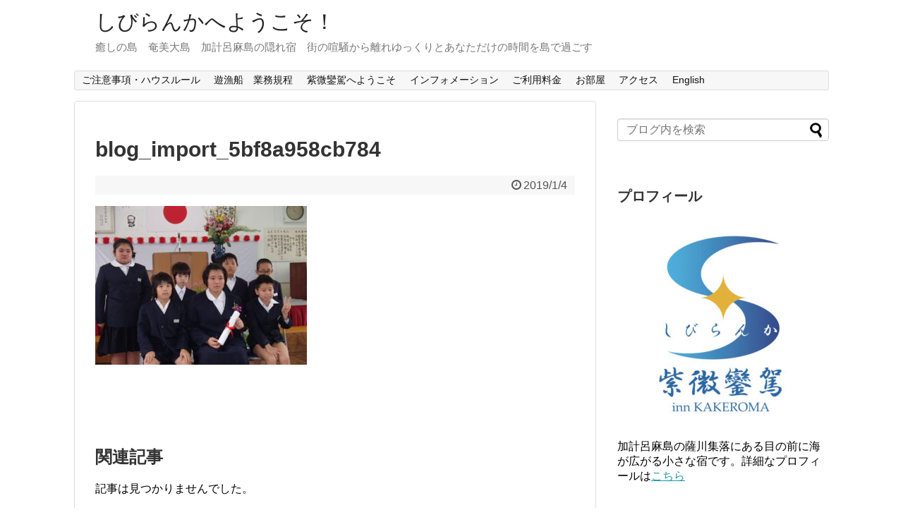

--- FILE ---
content_type: text/html; charset=UTF-8
request_url: https://shibiranka.com/blog_import_5bf8a958cb784
body_size: 11047
content:
<!DOCTYPE html>
<html dir="ltr" lang="ja" prefix="og: https://ogp.me/ns#">
<head>
<meta charset="UTF-8">
  <meta name="viewport" content="width=device-width,initial-scale=1.0">
<link rel="alternate" type="application/rss+xml" title="しびらんかへようこそ！ RSS Feed" href="https://shibiranka.com/feed" />
<link rel="pingback" href="https://shibiranka.com/xmlrpc.php" />
<meta name="robots" content="noindex,follow">
<meta name="description" content="" />
<!-- OGP -->
<meta property="og:type" content="article">
<meta property="og:description" content="">
<meta property="og:title" content="blog_import_5bf8a958cb784">
<meta property="og:url" content="https://shibiranka.com/blog_import_5bf8a958cb784">
<meta property="og:image" content="https://shibiranka.com/wp-content/themes/simplicity2-child/images/og-image.jpg">
<meta property="og:site_name" content="しびらんかへようこそ！">
<meta property="og:locale" content="ja_JP">
<!-- /OGP -->
<!-- Twitter Card -->
<meta name="twitter:card" content="summary">
<meta name="twitter:description" content="">
<meta name="twitter:title" content="blog_import_5bf8a958cb784">
<meta name="twitter:url" content="https://shibiranka.com/blog_import_5bf8a958cb784">
<meta name="twitter:image" content="https://shibiranka.com/wp-content/themes/simplicity2-child/images/og-image.jpg">
<meta name="twitter:domain" content="shibiranka.com">
<!-- /Twitter Card -->

<title>blog_import_5bf8a958cb784 | しびらんかへようこそ！</title>

		<!-- All in One SEO 4.9.1.1 - aioseo.com -->
	<meta name="robots" content="max-image-preview:large" />
	<meta name="author" content="shibiranka_admin01"/>
	<link rel="canonical" href="https://shibiranka.com/blog_import_5bf8a958cb784" />
	<meta name="generator" content="All in One SEO (AIOSEO) 4.9.1.1" />
		<meta property="og:locale" content="ja_JP" />
		<meta property="og:site_name" content="しびらんかへようこそ！" />
		<meta property="og:type" content="article" />
		<meta property="og:title" content="blog_import_5bf8a958cb784 | しびらんかへようこそ！" />
		<meta property="og:url" content="https://shibiranka.com/blog_import_5bf8a958cb784" />
		<meta property="article:published_time" content="2019-01-04T09:58:41+00:00" />
		<meta property="article:modified_time" content="2019-01-04T09:58:41+00:00" />
		<meta name="twitter:card" content="summary" />
		<meta name="twitter:site" content="@Yanagis78384135" />
		<meta name="twitter:title" content="blog_import_5bf8a958cb784 | しびらんかへようこそ！" />
		<meta name="twitter:creator" content="@Yanagis78384135" />
		<script type="application/ld+json" class="aioseo-schema">
			{"@context":"https:\/\/schema.org","@graph":[{"@type":"BreadcrumbList","@id":"https:\/\/shibiranka.com\/blog_import_5bf8a958cb784#breadcrumblist","itemListElement":[{"@type":"ListItem","@id":"https:\/\/shibiranka.com#listItem","position":1,"name":"\u30db\u30fc\u30e0","item":"https:\/\/shibiranka.com","nextItem":{"@type":"ListItem","@id":"https:\/\/shibiranka.com\/blog_import_5bf8a958cb784#listItem","name":"blog_import_5bf8a958cb784"}},{"@type":"ListItem","@id":"https:\/\/shibiranka.com\/blog_import_5bf8a958cb784#listItem","position":2,"name":"blog_import_5bf8a958cb784","previousItem":{"@type":"ListItem","@id":"https:\/\/shibiranka.com#listItem","name":"\u30db\u30fc\u30e0"}}]},{"@type":"ItemPage","@id":"https:\/\/shibiranka.com\/blog_import_5bf8a958cb784#itempage","url":"https:\/\/shibiranka.com\/blog_import_5bf8a958cb784","name":"blog_import_5bf8a958cb784 | \u3057\u3073\u3089\u3093\u304b\u3078\u3088\u3046\u3053\u305d\uff01","inLanguage":"ja","isPartOf":{"@id":"https:\/\/shibiranka.com\/#website"},"breadcrumb":{"@id":"https:\/\/shibiranka.com\/blog_import_5bf8a958cb784#breadcrumblist"},"author":{"@id":"https:\/\/shibiranka.com\/author\/shibiranka_admin01#author"},"creator":{"@id":"https:\/\/shibiranka.com\/author\/shibiranka_admin01#author"},"datePublished":"2019-01-04T18:58:41+09:00","dateModified":"2019-01-04T18:58:41+09:00"},{"@type":"Person","@id":"https:\/\/shibiranka.com\/#person","name":"shibiranka_admin01","image":{"@type":"ImageObject","@id":"https:\/\/shibiranka.com\/blog_import_5bf8a958cb784#personImage","url":"https:\/\/secure.gravatar.com\/avatar\/18210a6d9bfaa1caa879f03b0f31fbd4?s=96&d=mm&r=g","width":96,"height":96,"caption":"shibiranka_admin01"}},{"@type":"Person","@id":"https:\/\/shibiranka.com\/author\/shibiranka_admin01#author","url":"https:\/\/shibiranka.com\/author\/shibiranka_admin01","name":"shibiranka_admin01","image":{"@type":"ImageObject","@id":"https:\/\/shibiranka.com\/blog_import_5bf8a958cb784#authorImage","url":"https:\/\/secure.gravatar.com\/avatar\/18210a6d9bfaa1caa879f03b0f31fbd4?s=96&d=mm&r=g","width":96,"height":96,"caption":"shibiranka_admin01"}},{"@type":"WebSite","@id":"https:\/\/shibiranka.com\/#website","url":"https:\/\/shibiranka.com\/","name":"\u3057\u3073\u3089\u3093\u304b\u3078\u3088\u3046\u3053\u305d\uff01","description":"\u7652\u3057\u306e\u5cf6\u3000\u5944\u7f8e\u5927\u5cf6\u3000\u52a0\u8a08\u5442\u9ebb\u5cf6\u306e\u96a0\u308c\u5bbf\u3000\u8857\u306e\u55a7\u9a12\u304b\u3089\u96e2\u308c\u3086\u3063\u304f\u308a\u3068\u3042\u306a\u305f\u3060\u3051\u306e\u6642\u9593\u3092\u5cf6\u3067\u904e\u3054\u3059","inLanguage":"ja","publisher":{"@id":"https:\/\/shibiranka.com\/#person"}}]}
		</script>
		<!-- All in One SEO -->

<link rel="alternate" type="application/rss+xml" title="しびらんかへようこそ！ &raquo; フィード" href="https://shibiranka.com/feed" />
<link rel="alternate" type="application/rss+xml" title="しびらんかへようこそ！ &raquo; コメントフィード" href="https://shibiranka.com/comments/feed" />
<link rel="alternate" type="application/rss+xml" title="しびらんかへようこそ！ &raquo; blog_import_5bf8a958cb784 のコメントのフィード" href="https://shibiranka.com/feed/?attachment_id=12017" />
		<!-- This site uses the Google Analytics by MonsterInsights plugin v9.10.0 - Using Analytics tracking - https://www.monsterinsights.com/ -->
		<!-- Note: MonsterInsights is not currently configured on this site. The site owner needs to authenticate with Google Analytics in the MonsterInsights settings panel. -->
					<!-- No tracking code set -->
				<!-- / Google Analytics by MonsterInsights -->
		<script type="text/javascript">
/* <![CDATA[ */
window._wpemojiSettings = {"baseUrl":"https:\/\/s.w.org\/images\/core\/emoji\/15.0.3\/72x72\/","ext":".png","svgUrl":"https:\/\/s.w.org\/images\/core\/emoji\/15.0.3\/svg\/","svgExt":".svg","source":{"concatemoji":"https:\/\/shibiranka.com\/wp-includes\/js\/wp-emoji-release.min.js?ver=6.5.7"}};
/*! This file is auto-generated */
!function(i,n){var o,s,e;function c(e){try{var t={supportTests:e,timestamp:(new Date).valueOf()};sessionStorage.setItem(o,JSON.stringify(t))}catch(e){}}function p(e,t,n){e.clearRect(0,0,e.canvas.width,e.canvas.height),e.fillText(t,0,0);var t=new Uint32Array(e.getImageData(0,0,e.canvas.width,e.canvas.height).data),r=(e.clearRect(0,0,e.canvas.width,e.canvas.height),e.fillText(n,0,0),new Uint32Array(e.getImageData(0,0,e.canvas.width,e.canvas.height).data));return t.every(function(e,t){return e===r[t]})}function u(e,t,n){switch(t){case"flag":return n(e,"\ud83c\udff3\ufe0f\u200d\u26a7\ufe0f","\ud83c\udff3\ufe0f\u200b\u26a7\ufe0f")?!1:!n(e,"\ud83c\uddfa\ud83c\uddf3","\ud83c\uddfa\u200b\ud83c\uddf3")&&!n(e,"\ud83c\udff4\udb40\udc67\udb40\udc62\udb40\udc65\udb40\udc6e\udb40\udc67\udb40\udc7f","\ud83c\udff4\u200b\udb40\udc67\u200b\udb40\udc62\u200b\udb40\udc65\u200b\udb40\udc6e\u200b\udb40\udc67\u200b\udb40\udc7f");case"emoji":return!n(e,"\ud83d\udc26\u200d\u2b1b","\ud83d\udc26\u200b\u2b1b")}return!1}function f(e,t,n){var r="undefined"!=typeof WorkerGlobalScope&&self instanceof WorkerGlobalScope?new OffscreenCanvas(300,150):i.createElement("canvas"),a=r.getContext("2d",{willReadFrequently:!0}),o=(a.textBaseline="top",a.font="600 32px Arial",{});return e.forEach(function(e){o[e]=t(a,e,n)}),o}function t(e){var t=i.createElement("script");t.src=e,t.defer=!0,i.head.appendChild(t)}"undefined"!=typeof Promise&&(o="wpEmojiSettingsSupports",s=["flag","emoji"],n.supports={everything:!0,everythingExceptFlag:!0},e=new Promise(function(e){i.addEventListener("DOMContentLoaded",e,{once:!0})}),new Promise(function(t){var n=function(){try{var e=JSON.parse(sessionStorage.getItem(o));if("object"==typeof e&&"number"==typeof e.timestamp&&(new Date).valueOf()<e.timestamp+604800&&"object"==typeof e.supportTests)return e.supportTests}catch(e){}return null}();if(!n){if("undefined"!=typeof Worker&&"undefined"!=typeof OffscreenCanvas&&"undefined"!=typeof URL&&URL.createObjectURL&&"undefined"!=typeof Blob)try{var e="postMessage("+f.toString()+"("+[JSON.stringify(s),u.toString(),p.toString()].join(",")+"));",r=new Blob([e],{type:"text/javascript"}),a=new Worker(URL.createObjectURL(r),{name:"wpTestEmojiSupports"});return void(a.onmessage=function(e){c(n=e.data),a.terminate(),t(n)})}catch(e){}c(n=f(s,u,p))}t(n)}).then(function(e){for(var t in e)n.supports[t]=e[t],n.supports.everything=n.supports.everything&&n.supports[t],"flag"!==t&&(n.supports.everythingExceptFlag=n.supports.everythingExceptFlag&&n.supports[t]);n.supports.everythingExceptFlag=n.supports.everythingExceptFlag&&!n.supports.flag,n.DOMReady=!1,n.readyCallback=function(){n.DOMReady=!0}}).then(function(){return e}).then(function(){var e;n.supports.everything||(n.readyCallback(),(e=n.source||{}).concatemoji?t(e.concatemoji):e.wpemoji&&e.twemoji&&(t(e.twemoji),t(e.wpemoji)))}))}((window,document),window._wpemojiSettings);
/* ]]> */
</script>
<link rel='stylesheet' id='simplicity-style-css' href='https://shibiranka.com/wp-content/themes/simplicity2/style.css?ver=6.5.7&#038;fver=20181123010835' type='text/css' media='all' />
<link rel='stylesheet' id='responsive-style-css' href='https://shibiranka.com/wp-content/themes/simplicity2/css/responsive-pc.css?ver=6.5.7&#038;fver=20181123010835' type='text/css' media='all' />
<link rel='stylesheet' id='font-awesome-style-css' href='https://shibiranka.com/wp-content/themes/simplicity2/webfonts/css/font-awesome.min.css?ver=6.5.7&#038;fver=20181123010835' type='text/css' media='all' />
<link rel='stylesheet' id='icomoon-style-css' href='https://shibiranka.com/wp-content/themes/simplicity2/webfonts/icomoon/style.css?ver=6.5.7&#038;fver=20181123010835' type='text/css' media='all' />
<link rel='stylesheet' id='responsive-mode-style-css' href='https://shibiranka.com/wp-content/themes/simplicity2/responsive.css?ver=6.5.7&#038;fver=20181123010835' type='text/css' media='all' />
<link rel='stylesheet' id='narrow-style-css' href='https://shibiranka.com/wp-content/themes/simplicity2/css/narrow.css?ver=6.5.7&#038;fver=20181123010835' type='text/css' media='all' />
<link rel='stylesheet' id='media-style-css' href='https://shibiranka.com/wp-content/themes/simplicity2/css/media.css?ver=6.5.7&#038;fver=20181123010835' type='text/css' media='all' />
<link rel='stylesheet' id='extension-style-css' href='https://shibiranka.com/wp-content/themes/simplicity2/css/extension.css?ver=6.5.7&#038;fver=20181123010835' type='text/css' media='all' />
<style id='extension-style-inline-css' type='text/css'>
#header .alignleft{margin-right:30px;max-width:none} .entry-thumb img,.related-entry-thumb img,.widget_new_entries ul li img,.widget_new_popular ul li img,.widget_popular_ranking ul li img,#prev-next img,.widget_new_entries .new-entrys-large .new-entry img{border-radius:10px}
</style>
<link rel='stylesheet' id='child-style-css' href='https://shibiranka.com/wp-content/themes/simplicity2-child/style.css?ver=6.5.7&#038;fver=20181123011029' type='text/css' media='all' />
<link rel='stylesheet' id='child-responsive-mode-style-css' href='https://shibiranka.com/wp-content/themes/simplicity2-child/responsive.css?ver=6.5.7&#038;fver=20181123011029' type='text/css' media='all' />
<link rel='stylesheet' id='print-style-css' href='https://shibiranka.com/wp-content/themes/simplicity2/css/print.css?ver=6.5.7&#038;fver=20181123010835' type='text/css' media='print' />
<link rel='stylesheet' id='sns-twitter-type-style-css' href='https://shibiranka.com/wp-content/themes/simplicity2/css/sns-twitter-type.css?ver=6.5.7&#038;fver=20181123010835' type='text/css' media='all' />
<style id='wp-emoji-styles-inline-css' type='text/css'>

	img.wp-smiley, img.emoji {
		display: inline !important;
		border: none !important;
		box-shadow: none !important;
		height: 1em !important;
		width: 1em !important;
		margin: 0 0.07em !important;
		vertical-align: -0.1em !important;
		background: none !important;
		padding: 0 !important;
	}
</style>
<link rel='stylesheet' id='wp-block-library-css' href='https://shibiranka.com/wp-includes/css/dist/block-library/style.min.css?ver=6.5.7' type='text/css' media='all' />
<link rel='stylesheet' id='aioseo/css/src/vue/standalone/blocks/table-of-contents/global.scss-css' href='https://shibiranka.com/wp-content/plugins/all-in-one-seo-pack/dist/Lite/assets/css/table-of-contents/global.e90f6d47.css?ver=4.9.1.1&#038;fver=20251204035338' type='text/css' media='all' />
<style id='classic-theme-styles-inline-css' type='text/css'>
/*! This file is auto-generated */
.wp-block-button__link{color:#fff;background-color:#32373c;border-radius:9999px;box-shadow:none;text-decoration:none;padding:calc(.667em + 2px) calc(1.333em + 2px);font-size:1.125em}.wp-block-file__button{background:#32373c;color:#fff;text-decoration:none}
</style>
<style id='global-styles-inline-css' type='text/css'>
body{--wp--preset--color--black: #000000;--wp--preset--color--cyan-bluish-gray: #abb8c3;--wp--preset--color--white: #ffffff;--wp--preset--color--pale-pink: #f78da7;--wp--preset--color--vivid-red: #cf2e2e;--wp--preset--color--luminous-vivid-orange: #ff6900;--wp--preset--color--luminous-vivid-amber: #fcb900;--wp--preset--color--light-green-cyan: #7bdcb5;--wp--preset--color--vivid-green-cyan: #00d084;--wp--preset--color--pale-cyan-blue: #8ed1fc;--wp--preset--color--vivid-cyan-blue: #0693e3;--wp--preset--color--vivid-purple: #9b51e0;--wp--preset--gradient--vivid-cyan-blue-to-vivid-purple: linear-gradient(135deg,rgba(6,147,227,1) 0%,rgb(155,81,224) 100%);--wp--preset--gradient--light-green-cyan-to-vivid-green-cyan: linear-gradient(135deg,rgb(122,220,180) 0%,rgb(0,208,130) 100%);--wp--preset--gradient--luminous-vivid-amber-to-luminous-vivid-orange: linear-gradient(135deg,rgba(252,185,0,1) 0%,rgba(255,105,0,1) 100%);--wp--preset--gradient--luminous-vivid-orange-to-vivid-red: linear-gradient(135deg,rgba(255,105,0,1) 0%,rgb(207,46,46) 100%);--wp--preset--gradient--very-light-gray-to-cyan-bluish-gray: linear-gradient(135deg,rgb(238,238,238) 0%,rgb(169,184,195) 100%);--wp--preset--gradient--cool-to-warm-spectrum: linear-gradient(135deg,rgb(74,234,220) 0%,rgb(151,120,209) 20%,rgb(207,42,186) 40%,rgb(238,44,130) 60%,rgb(251,105,98) 80%,rgb(254,248,76) 100%);--wp--preset--gradient--blush-light-purple: linear-gradient(135deg,rgb(255,206,236) 0%,rgb(152,150,240) 100%);--wp--preset--gradient--blush-bordeaux: linear-gradient(135deg,rgb(254,205,165) 0%,rgb(254,45,45) 50%,rgb(107,0,62) 100%);--wp--preset--gradient--luminous-dusk: linear-gradient(135deg,rgb(255,203,112) 0%,rgb(199,81,192) 50%,rgb(65,88,208) 100%);--wp--preset--gradient--pale-ocean: linear-gradient(135deg,rgb(255,245,203) 0%,rgb(182,227,212) 50%,rgb(51,167,181) 100%);--wp--preset--gradient--electric-grass: linear-gradient(135deg,rgb(202,248,128) 0%,rgb(113,206,126) 100%);--wp--preset--gradient--midnight: linear-gradient(135deg,rgb(2,3,129) 0%,rgb(40,116,252) 100%);--wp--preset--font-size--small: 13px;--wp--preset--font-size--medium: 20px;--wp--preset--font-size--large: 36px;--wp--preset--font-size--x-large: 42px;--wp--preset--spacing--20: 0.44rem;--wp--preset--spacing--30: 0.67rem;--wp--preset--spacing--40: 1rem;--wp--preset--spacing--50: 1.5rem;--wp--preset--spacing--60: 2.25rem;--wp--preset--spacing--70: 3.38rem;--wp--preset--spacing--80: 5.06rem;--wp--preset--shadow--natural: 6px 6px 9px rgba(0, 0, 0, 0.2);--wp--preset--shadow--deep: 12px 12px 50px rgba(0, 0, 0, 0.4);--wp--preset--shadow--sharp: 6px 6px 0px rgba(0, 0, 0, 0.2);--wp--preset--shadow--outlined: 6px 6px 0px -3px rgba(255, 255, 255, 1), 6px 6px rgba(0, 0, 0, 1);--wp--preset--shadow--crisp: 6px 6px 0px rgba(0, 0, 0, 1);}:where(.is-layout-flex){gap: 0.5em;}:where(.is-layout-grid){gap: 0.5em;}body .is-layout-flex{display: flex;}body .is-layout-flex{flex-wrap: wrap;align-items: center;}body .is-layout-flex > *{margin: 0;}body .is-layout-grid{display: grid;}body .is-layout-grid > *{margin: 0;}:where(.wp-block-columns.is-layout-flex){gap: 2em;}:where(.wp-block-columns.is-layout-grid){gap: 2em;}:where(.wp-block-post-template.is-layout-flex){gap: 1.25em;}:where(.wp-block-post-template.is-layout-grid){gap: 1.25em;}.has-black-color{color: var(--wp--preset--color--black) !important;}.has-cyan-bluish-gray-color{color: var(--wp--preset--color--cyan-bluish-gray) !important;}.has-white-color{color: var(--wp--preset--color--white) !important;}.has-pale-pink-color{color: var(--wp--preset--color--pale-pink) !important;}.has-vivid-red-color{color: var(--wp--preset--color--vivid-red) !important;}.has-luminous-vivid-orange-color{color: var(--wp--preset--color--luminous-vivid-orange) !important;}.has-luminous-vivid-amber-color{color: var(--wp--preset--color--luminous-vivid-amber) !important;}.has-light-green-cyan-color{color: var(--wp--preset--color--light-green-cyan) !important;}.has-vivid-green-cyan-color{color: var(--wp--preset--color--vivid-green-cyan) !important;}.has-pale-cyan-blue-color{color: var(--wp--preset--color--pale-cyan-blue) !important;}.has-vivid-cyan-blue-color{color: var(--wp--preset--color--vivid-cyan-blue) !important;}.has-vivid-purple-color{color: var(--wp--preset--color--vivid-purple) !important;}.has-black-background-color{background-color: var(--wp--preset--color--black) !important;}.has-cyan-bluish-gray-background-color{background-color: var(--wp--preset--color--cyan-bluish-gray) !important;}.has-white-background-color{background-color: var(--wp--preset--color--white) !important;}.has-pale-pink-background-color{background-color: var(--wp--preset--color--pale-pink) !important;}.has-vivid-red-background-color{background-color: var(--wp--preset--color--vivid-red) !important;}.has-luminous-vivid-orange-background-color{background-color: var(--wp--preset--color--luminous-vivid-orange) !important;}.has-luminous-vivid-amber-background-color{background-color: var(--wp--preset--color--luminous-vivid-amber) !important;}.has-light-green-cyan-background-color{background-color: var(--wp--preset--color--light-green-cyan) !important;}.has-vivid-green-cyan-background-color{background-color: var(--wp--preset--color--vivid-green-cyan) !important;}.has-pale-cyan-blue-background-color{background-color: var(--wp--preset--color--pale-cyan-blue) !important;}.has-vivid-cyan-blue-background-color{background-color: var(--wp--preset--color--vivid-cyan-blue) !important;}.has-vivid-purple-background-color{background-color: var(--wp--preset--color--vivid-purple) !important;}.has-black-border-color{border-color: var(--wp--preset--color--black) !important;}.has-cyan-bluish-gray-border-color{border-color: var(--wp--preset--color--cyan-bluish-gray) !important;}.has-white-border-color{border-color: var(--wp--preset--color--white) !important;}.has-pale-pink-border-color{border-color: var(--wp--preset--color--pale-pink) !important;}.has-vivid-red-border-color{border-color: var(--wp--preset--color--vivid-red) !important;}.has-luminous-vivid-orange-border-color{border-color: var(--wp--preset--color--luminous-vivid-orange) !important;}.has-luminous-vivid-amber-border-color{border-color: var(--wp--preset--color--luminous-vivid-amber) !important;}.has-light-green-cyan-border-color{border-color: var(--wp--preset--color--light-green-cyan) !important;}.has-vivid-green-cyan-border-color{border-color: var(--wp--preset--color--vivid-green-cyan) !important;}.has-pale-cyan-blue-border-color{border-color: var(--wp--preset--color--pale-cyan-blue) !important;}.has-vivid-cyan-blue-border-color{border-color: var(--wp--preset--color--vivid-cyan-blue) !important;}.has-vivid-purple-border-color{border-color: var(--wp--preset--color--vivid-purple) !important;}.has-vivid-cyan-blue-to-vivid-purple-gradient-background{background: var(--wp--preset--gradient--vivid-cyan-blue-to-vivid-purple) !important;}.has-light-green-cyan-to-vivid-green-cyan-gradient-background{background: var(--wp--preset--gradient--light-green-cyan-to-vivid-green-cyan) !important;}.has-luminous-vivid-amber-to-luminous-vivid-orange-gradient-background{background: var(--wp--preset--gradient--luminous-vivid-amber-to-luminous-vivid-orange) !important;}.has-luminous-vivid-orange-to-vivid-red-gradient-background{background: var(--wp--preset--gradient--luminous-vivid-orange-to-vivid-red) !important;}.has-very-light-gray-to-cyan-bluish-gray-gradient-background{background: var(--wp--preset--gradient--very-light-gray-to-cyan-bluish-gray) !important;}.has-cool-to-warm-spectrum-gradient-background{background: var(--wp--preset--gradient--cool-to-warm-spectrum) !important;}.has-blush-light-purple-gradient-background{background: var(--wp--preset--gradient--blush-light-purple) !important;}.has-blush-bordeaux-gradient-background{background: var(--wp--preset--gradient--blush-bordeaux) !important;}.has-luminous-dusk-gradient-background{background: var(--wp--preset--gradient--luminous-dusk) !important;}.has-pale-ocean-gradient-background{background: var(--wp--preset--gradient--pale-ocean) !important;}.has-electric-grass-gradient-background{background: var(--wp--preset--gradient--electric-grass) !important;}.has-midnight-gradient-background{background: var(--wp--preset--gradient--midnight) !important;}.has-small-font-size{font-size: var(--wp--preset--font-size--small) !important;}.has-medium-font-size{font-size: var(--wp--preset--font-size--medium) !important;}.has-large-font-size{font-size: var(--wp--preset--font-size--large) !important;}.has-x-large-font-size{font-size: var(--wp--preset--font-size--x-large) !important;}
.wp-block-navigation a:where(:not(.wp-element-button)){color: inherit;}
:where(.wp-block-post-template.is-layout-flex){gap: 1.25em;}:where(.wp-block-post-template.is-layout-grid){gap: 1.25em;}
:where(.wp-block-columns.is-layout-flex){gap: 2em;}:where(.wp-block-columns.is-layout-grid){gap: 2em;}
.wp-block-pullquote{font-size: 1.5em;line-height: 1.6;}
</style>
<script type="text/javascript" src="https://shibiranka.com/wp-includes/js/jquery/jquery.min.js?ver=3.7.1" id="jquery-core-js"></script>
<script type="text/javascript" src="https://shibiranka.com/wp-includes/js/jquery/jquery-migrate.min.js?ver=3.4.1" id="jquery-migrate-js"></script>
<link rel='shortlink' href='https://shibiranka.com/?p=12017' />
<link rel="alternate" type="application/json+oembed" href="https://shibiranka.com/wp-json/oembed/1.0/embed?url=https%3A%2F%2Fshibiranka.com%2Fblog_import_5bf8a958cb784" />
<link rel="alternate" type="text/xml+oembed" href="https://shibiranka.com/wp-json/oembed/1.0/embed?url=https%3A%2F%2Fshibiranka.com%2Fblog_import_5bf8a958cb784&#038;format=xml" />
		<style type="text/css" id="wp-custom-css">
			.box6 ul, ol {
  color: #668ad8;/*文字色*/
  border: dashed 2px #668ad8;/*破線 太さ 色*/
  background: #f1f8ff; /*背景色*/
  padding: 0.5em 0.5em 0.5em 2em;
}

.box6 ul li, .box6 ol li {
  line-height: 1.5;
  padding: 0.5em 0;
}		</style>
		</head>
  <body class="attachment attachment-template-default single single-attachment postid-12017 attachmentid-12017 attachment-jpeg metaslider-plugin" itemscope itemtype="https://schema.org/WebPage">
    <div id="container">

      <!-- header -->
      <header itemscope itemtype="https://schema.org/WPHeader">
        <div id="header" class="clearfix">
          <div id="header-in">

                        <div id="h-top">
              <!-- モバイルメニュー表示用のボタン -->
<div id="mobile-menu">
  <a id="mobile-menu-toggle" href="#"><span class="fa fa-bars fa-2x"></span></a>
</div>

              <div class="alignleft top-title-catchphrase">
                <!-- サイトのタイトル -->
<p id="site-title" itemscope itemtype="https://schema.org/Organization">
  <a href="https://shibiranka.com/">しびらんかへようこそ！</a></p>
<!-- サイトの概要 -->
<p id="site-description">
  癒しの島　奄美大島　加計呂麻島の隠れ宿　街の喧騒から離れゆっくりとあなただけの時間を島で過ごす</p>
              </div>

              <div class="alignright top-sns-follows">
                              </div>

            </div><!-- /#h-top -->
          </div><!-- /#header-in -->
        </div><!-- /#header -->
      </header>

      <!-- Navigation -->
<nav itemscope itemtype="https://schema.org/SiteNavigationElement">
  <div id="navi">
      	<div id="navi-in">
      <div class="menu"><ul>
<li class="page_item page-item-13414"><a href="https://shibiranka.com/page-13414">ご注意事項・ハウスルール</a></li>
<li class="page_item page-item-15725"><a href="https://shibiranka.com/page-15725">遊漁船　業務規程</a></li>
<li class="page_item page-item-7"><a href="https://shibiranka.com/welcome">紫微鑾駕へようこそ</a></li>
<li class="page_item page-item-29"><a href="https://shibiranka.com/information">インフォメーション</a></li>
<li class="page_item page-item-39"><a href="https://shibiranka.com/fee">ご利用料金</a></li>
<li class="page_item page-item-12227"><a href="https://shibiranka.com/room">お部屋</a></li>
<li class="page_item page-item-12268"><a href="https://shibiranka.com/access">アクセス</a></li>
<li class="page_item page-item-12354"><a href="https://shibiranka.com/english">English</a></li>
</ul></div>
    </div><!-- /#navi-in -->
  </div><!-- /#navi -->
</nav>
<!-- /Navigation -->
      <!-- 本体部分 -->
      <div id="body">
        <div id="body-in" class="cf">

          
          <!-- main -->
          <main itemscope itemprop="mainContentOfPage">
            <div id="main" itemscope itemtype="https://schema.org/Blog">
  
    <div id="post-12017" class="post-12017 attachment type-attachment status-inherit hentry">
  <article class="article">
  
  
  <header>
    <h1 class="entry-title">blog_import_5bf8a958cb784</h1>
    <p class="post-meta">
            <span class="post-date"><span class="fa fa-clock-o fa-fw"></span><time class="entry-date date published updated" datetime="2019-01-04T18:58:41+09:00">2019/1/4</time></span>
    
      
      
      
      
      
      
    </p>

    
    
    
      </header>

  
  <div id="the-content" class="entry-content">
  <p class="attachment"><a href='https://shibiranka.com/wp-content/uploads/blog_import_5bf8a958cb784.jpeg'><img fetchpriority="high" decoding="async" width="300" height="225" src="https://shibiranka.com/wp-content/uploads/blog_import_5bf8a958cb784-300x225.jpeg" class="attachment-medium size-medium" alt="" srcset="https://shibiranka.com/wp-content/uploads/blog_import_5bf8a958cb784-300x225.jpeg 300w, https://shibiranka.com/wp-content/uploads/blog_import_5bf8a958cb784-320x240.jpeg 320w, https://shibiranka.com/wp-content/uploads/blog_import_5bf8a958cb784.jpeg 560w" sizes="(max-width: 300px) 100vw, 300px" /></a></p>
  </div>

  <footer>
    <!-- ページリンク -->
    
    

    
    <div id="sns-group" class="sns-group sns-group-bottom">
    
        </div>

    
    <p class="footer-post-meta">

            <span class="post-tag"></span>
      
      
      
          </p>
  </footer>
  </article><!-- .article -->
  </div><!-- .post -->

      <div id="under-entry-body">

            <aside id="related-entries">
        <h2>関連記事</h2>
            <p>記事は見つかりませんでした。</p>
  <br style="clear:both;">      </aside><!-- #related-entries -->
      


      
      
      <!-- post navigation -->
<div class="navigation">
  </div>
<!-- /post navigation -->
      <!-- comment area -->
<div id="comment-area">
	<aside>	<div id="respond" class="comment-respond">
		<h2 id="reply-title" class="comment-reply-title">コメントをどうぞ <small><a rel="nofollow" id="cancel-comment-reply-link" href="/blog_import_5bf8a958cb784#respond" style="display:none;">コメントをキャンセル</a></small></h2><form action="https://shibiranka.com/wp-comments-post.php" method="post" id="commentform" class="comment-form"><p class="comment-notes"><span id="email-notes">メールアドレスが公開されることはありません。</span> <span class="required-field-message"><span class="required">※</span> が付いている欄は必須項目です</span></p><p class="comment-form-comment"><textarea id="comment" class="expanding" name="comment" cols="45" rows="8" aria-required="true" placeholder=""></textarea></p><p class="comment-form-author"><label for="author">名前 <span class="required">※</span></label> <input id="author" name="author" type="text" value="" size="30" maxlength="245" autocomplete="name" required="required" /></p>
<p class="comment-form-email"><label for="email">メール <span class="required">※</span></label> <input id="email" name="email" type="text" value="" size="30" maxlength="100" aria-describedby="email-notes" autocomplete="email" required="required" /></p>
<p class="comment-form-url"><label for="url">サイト</label> <input id="url" name="url" type="text" value="" size="30" maxlength="200" autocomplete="url" /></p>
<p class="form-submit"><input name="submit" type="submit" id="submit" class="submit" value="コメントを送信" /> <input type='hidden' name='comment_post_ID' value='12017' id='comment_post_ID' />
<input type='hidden' name='comment_parent' id='comment_parent' value='0' />
</p><p style="display: none;"><input type="hidden" id="akismet_comment_nonce" name="akismet_comment_nonce" value="27484ec068" /></p><p style="display: none !important;" class="akismet-fields-container" data-prefix="ak_"><label>&#916;<textarea name="ak_hp_textarea" cols="45" rows="8" maxlength="100"></textarea></label><input type="hidden" id="ak_js_1" name="ak_js" value="43"/><script>document.getElementById( "ak_js_1" ).setAttribute( "value", ( new Date() ).getTime() );</script></p></form>	</div><!-- #respond -->
	</aside></div>
<!-- /comment area -->      </div>
    
            </div><!-- /#main -->
          </main>
        <!-- sidebar -->
<div id="sidebar" role="complementary">
    
  <div id="sidebar-widget">
  <!-- ウイジェット -->
  <aside id="search-2" class="widget widget_search"><form method="get" id="searchform" action="https://shibiranka.com/">
	<input type="text" placeholder="ブログ内を検索" name="s" id="s">
	<input type="submit" id="searchsubmit" value="">
</form></aside><aside id="text-2" class="widget widget_text"><h3 class="widget_title sidebar_widget_title">プロフィール</h3>			<div class="textwidget"><p><img loading="lazy" decoding="async" class="wp-image-12511 size-medium aligncenter" src="https://shibiranka.com/wp-content/uploads/shibiranka_logo-300x300.jpg" alt="" width="300" height="300" srcset="https://shibiranka.com/wp-content/uploads/shibiranka_logo-300x300.jpg 300w, https://shibiranka.com/wp-content/uploads/shibiranka_logo-150x150.jpg 150w, https://shibiranka.com/wp-content/uploads/shibiranka_logo-100x100.jpg 100w, https://shibiranka.com/wp-content/uploads/shibiranka_logo-320x320.jpg 320w, https://shibiranka.com/wp-content/uploads/shibiranka_logo.jpg 753w" sizes="(max-width: 300px) 100vw, 300px" /></p>
<p>加計呂麻島の薩川集落にある目の前に海が広がる小さな宿です。詳細なプロフィールは<a href="https://shibiranka.com/staff">こちら</a></p>
</div>
		</aside>
		<aside id="recent-posts-2" class="widget widget_recent_entries">
		<h3 class="widget_title sidebar_widget_title">最近の投稿</h3>
		<ul>
											<li>
					<a href="https://shibiranka.com/16209">上天気</a>
									</li>
											<li>
					<a href="https://shibiranka.com/16201">師走</a>
									</li>
											<li>
					<a href="https://shibiranka.com/16197">晩秋</a>
									</li>
											<li>
					<a href="https://shibiranka.com/16194">スーパームーン</a>
									</li>
											<li>
					<a href="https://shibiranka.com/16191">朝焼け</a>
									</li>
					</ul>

		</aside><aside id="archives-2" class="widget widget_archive"><h3 class="widget_title sidebar_widget_title">アーカイブ</h3>
			<ul>
					<li><a href='https://shibiranka.com/date/2025/12'>2025年12月</a></li>
	<li><a href='https://shibiranka.com/date/2025/11'>2025年11月</a></li>
	<li><a href='https://shibiranka.com/date/2025/10'>2025年10月</a></li>
	<li><a href='https://shibiranka.com/date/2025/09'>2025年9月</a></li>
	<li><a href='https://shibiranka.com/date/2025/08'>2025年8月</a></li>
	<li><a href='https://shibiranka.com/date/2025/07'>2025年7月</a></li>
	<li><a href='https://shibiranka.com/date/2025/06'>2025年6月</a></li>
	<li><a href='https://shibiranka.com/date/2025/05'>2025年5月</a></li>
	<li><a href='https://shibiranka.com/date/2025/04'>2025年4月</a></li>
	<li><a href='https://shibiranka.com/date/2025/03'>2025年3月</a></li>
	<li><a href='https://shibiranka.com/date/2025/02'>2025年2月</a></li>
	<li><a href='https://shibiranka.com/date/2025/01'>2025年1月</a></li>
	<li><a href='https://shibiranka.com/date/2024/11'>2024年11月</a></li>
	<li><a href='https://shibiranka.com/date/2024/10'>2024年10月</a></li>
	<li><a href='https://shibiranka.com/date/2024/09'>2024年9月</a></li>
	<li><a href='https://shibiranka.com/date/2024/08'>2024年8月</a></li>
	<li><a href='https://shibiranka.com/date/2024/07'>2024年7月</a></li>
	<li><a href='https://shibiranka.com/date/2024/06'>2024年6月</a></li>
	<li><a href='https://shibiranka.com/date/2024/05'>2024年5月</a></li>
	<li><a href='https://shibiranka.com/date/2024/04'>2024年4月</a></li>
	<li><a href='https://shibiranka.com/date/2024/03'>2024年3月</a></li>
	<li><a href='https://shibiranka.com/date/2024/02'>2024年2月</a></li>
	<li><a href='https://shibiranka.com/date/2024/01'>2024年1月</a></li>
	<li><a href='https://shibiranka.com/date/2023/12'>2023年12月</a></li>
	<li><a href='https://shibiranka.com/date/2023/11'>2023年11月</a></li>
	<li><a href='https://shibiranka.com/date/2023/10'>2023年10月</a></li>
	<li><a href='https://shibiranka.com/date/2023/09'>2023年9月</a></li>
	<li><a href='https://shibiranka.com/date/2023/08'>2023年8月</a></li>
	<li><a href='https://shibiranka.com/date/2023/07'>2023年7月</a></li>
	<li><a href='https://shibiranka.com/date/2023/06'>2023年6月</a></li>
	<li><a href='https://shibiranka.com/date/2023/05'>2023年5月</a></li>
	<li><a href='https://shibiranka.com/date/2023/04'>2023年4月</a></li>
	<li><a href='https://shibiranka.com/date/2023/03'>2023年3月</a></li>
	<li><a href='https://shibiranka.com/date/2023/02'>2023年2月</a></li>
	<li><a href='https://shibiranka.com/date/2023/01'>2023年1月</a></li>
	<li><a href='https://shibiranka.com/date/2022/12'>2022年12月</a></li>
	<li><a href='https://shibiranka.com/date/2022/11'>2022年11月</a></li>
	<li><a href='https://shibiranka.com/date/2022/10'>2022年10月</a></li>
	<li><a href='https://shibiranka.com/date/2022/09'>2022年9月</a></li>
	<li><a href='https://shibiranka.com/date/2022/08'>2022年8月</a></li>
	<li><a href='https://shibiranka.com/date/2022/07'>2022年7月</a></li>
	<li><a href='https://shibiranka.com/date/2022/06'>2022年6月</a></li>
	<li><a href='https://shibiranka.com/date/2022/05'>2022年5月</a></li>
	<li><a href='https://shibiranka.com/date/2022/04'>2022年4月</a></li>
	<li><a href='https://shibiranka.com/date/2022/03'>2022年3月</a></li>
	<li><a href='https://shibiranka.com/date/2022/02'>2022年2月</a></li>
	<li><a href='https://shibiranka.com/date/2022/01'>2022年1月</a></li>
	<li><a href='https://shibiranka.com/date/2021/12'>2021年12月</a></li>
	<li><a href='https://shibiranka.com/date/2021/11'>2021年11月</a></li>
	<li><a href='https://shibiranka.com/date/2021/10'>2021年10月</a></li>
	<li><a href='https://shibiranka.com/date/2021/09'>2021年9月</a></li>
	<li><a href='https://shibiranka.com/date/2021/08'>2021年8月</a></li>
	<li><a href='https://shibiranka.com/date/2021/07'>2021年7月</a></li>
	<li><a href='https://shibiranka.com/date/2021/06'>2021年6月</a></li>
	<li><a href='https://shibiranka.com/date/2021/05'>2021年5月</a></li>
	<li><a href='https://shibiranka.com/date/2021/04'>2021年4月</a></li>
	<li><a href='https://shibiranka.com/date/2021/03'>2021年3月</a></li>
	<li><a href='https://shibiranka.com/date/2021/02'>2021年2月</a></li>
	<li><a href='https://shibiranka.com/date/2021/01'>2021年1月</a></li>
	<li><a href='https://shibiranka.com/date/2020/12'>2020年12月</a></li>
	<li><a href='https://shibiranka.com/date/2020/11'>2020年11月</a></li>
	<li><a href='https://shibiranka.com/date/2020/10'>2020年10月</a></li>
	<li><a href='https://shibiranka.com/date/2020/09'>2020年9月</a></li>
	<li><a href='https://shibiranka.com/date/2020/08'>2020年8月</a></li>
	<li><a href='https://shibiranka.com/date/2020/07'>2020年7月</a></li>
	<li><a href='https://shibiranka.com/date/2020/06'>2020年6月</a></li>
	<li><a href='https://shibiranka.com/date/2020/05'>2020年5月</a></li>
	<li><a href='https://shibiranka.com/date/2020/04'>2020年4月</a></li>
	<li><a href='https://shibiranka.com/date/2020/02'>2020年2月</a></li>
	<li><a href='https://shibiranka.com/date/2020/01'>2020年1月</a></li>
	<li><a href='https://shibiranka.com/date/2019/12'>2019年12月</a></li>
	<li><a href='https://shibiranka.com/date/2019/11'>2019年11月</a></li>
	<li><a href='https://shibiranka.com/date/2019/10'>2019年10月</a></li>
	<li><a href='https://shibiranka.com/date/2019/09'>2019年9月</a></li>
	<li><a href='https://shibiranka.com/date/2019/08'>2019年8月</a></li>
	<li><a href='https://shibiranka.com/date/2019/07'>2019年7月</a></li>
	<li><a href='https://shibiranka.com/date/2019/06'>2019年6月</a></li>
	<li><a href='https://shibiranka.com/date/2019/05'>2019年5月</a></li>
	<li><a href='https://shibiranka.com/date/2019/04'>2019年4月</a></li>
	<li><a href='https://shibiranka.com/date/2019/03'>2019年3月</a></li>
	<li><a href='https://shibiranka.com/date/2019/02'>2019年2月</a></li>
	<li><a href='https://shibiranka.com/date/2019/01'>2019年1月</a></li>
	<li><a href='https://shibiranka.com/date/2018/12'>2018年12月</a></li>
	<li><a href='https://shibiranka.com/date/2018/11'>2018年11月</a></li>
	<li><a href='https://shibiranka.com/date/2018/10'>2018年10月</a></li>
	<li><a href='https://shibiranka.com/date/2018/09'>2018年9月</a></li>
	<li><a href='https://shibiranka.com/date/2018/08'>2018年8月</a></li>
	<li><a href='https://shibiranka.com/date/2018/07'>2018年7月</a></li>
	<li><a href='https://shibiranka.com/date/2018/06'>2018年6月</a></li>
	<li><a href='https://shibiranka.com/date/2018/05'>2018年5月</a></li>
	<li><a href='https://shibiranka.com/date/2018/04'>2018年4月</a></li>
	<li><a href='https://shibiranka.com/date/2018/03'>2018年3月</a></li>
	<li><a href='https://shibiranka.com/date/2018/02'>2018年2月</a></li>
	<li><a href='https://shibiranka.com/date/2018/01'>2018年1月</a></li>
	<li><a href='https://shibiranka.com/date/2017/12'>2017年12月</a></li>
	<li><a href='https://shibiranka.com/date/2017/11'>2017年11月</a></li>
	<li><a href='https://shibiranka.com/date/2017/10'>2017年10月</a></li>
	<li><a href='https://shibiranka.com/date/2017/09'>2017年9月</a></li>
	<li><a href='https://shibiranka.com/date/2017/08'>2017年8月</a></li>
	<li><a href='https://shibiranka.com/date/2017/07'>2017年7月</a></li>
	<li><a href='https://shibiranka.com/date/2017/06'>2017年6月</a></li>
	<li><a href='https://shibiranka.com/date/2017/05'>2017年5月</a></li>
	<li><a href='https://shibiranka.com/date/2017/04'>2017年4月</a></li>
	<li><a href='https://shibiranka.com/date/2017/03'>2017年3月</a></li>
	<li><a href='https://shibiranka.com/date/2017/02'>2017年2月</a></li>
	<li><a href='https://shibiranka.com/date/2017/01'>2017年1月</a></li>
	<li><a href='https://shibiranka.com/date/2016/12'>2016年12月</a></li>
	<li><a href='https://shibiranka.com/date/2016/11'>2016年11月</a></li>
	<li><a href='https://shibiranka.com/date/2016/10'>2016年10月</a></li>
	<li><a href='https://shibiranka.com/date/2016/09'>2016年9月</a></li>
	<li><a href='https://shibiranka.com/date/2016/08'>2016年8月</a></li>
	<li><a href='https://shibiranka.com/date/2016/07'>2016年7月</a></li>
	<li><a href='https://shibiranka.com/date/2016/06'>2016年6月</a></li>
	<li><a href='https://shibiranka.com/date/2016/05'>2016年5月</a></li>
	<li><a href='https://shibiranka.com/date/2016/04'>2016年4月</a></li>
	<li><a href='https://shibiranka.com/date/2016/03'>2016年3月</a></li>
	<li><a href='https://shibiranka.com/date/2016/02'>2016年2月</a></li>
	<li><a href='https://shibiranka.com/date/2016/01'>2016年1月</a></li>
	<li><a href='https://shibiranka.com/date/2015/12'>2015年12月</a></li>
	<li><a href='https://shibiranka.com/date/2015/11'>2015年11月</a></li>
	<li><a href='https://shibiranka.com/date/2015/10'>2015年10月</a></li>
	<li><a href='https://shibiranka.com/date/2015/09'>2015年9月</a></li>
	<li><a href='https://shibiranka.com/date/2015/08'>2015年8月</a></li>
	<li><a href='https://shibiranka.com/date/2015/07'>2015年7月</a></li>
	<li><a href='https://shibiranka.com/date/2015/06'>2015年6月</a></li>
	<li><a href='https://shibiranka.com/date/2015/05'>2015年5月</a></li>
	<li><a href='https://shibiranka.com/date/2015/04'>2015年4月</a></li>
	<li><a href='https://shibiranka.com/date/2015/03'>2015年3月</a></li>
	<li><a href='https://shibiranka.com/date/2015/02'>2015年2月</a></li>
	<li><a href='https://shibiranka.com/date/2015/01'>2015年1月</a></li>
	<li><a href='https://shibiranka.com/date/2014/12'>2014年12月</a></li>
	<li><a href='https://shibiranka.com/date/2014/11'>2014年11月</a></li>
	<li><a href='https://shibiranka.com/date/2014/10'>2014年10月</a></li>
	<li><a href='https://shibiranka.com/date/2014/09'>2014年9月</a></li>
	<li><a href='https://shibiranka.com/date/2014/08'>2014年8月</a></li>
	<li><a href='https://shibiranka.com/date/2014/07'>2014年7月</a></li>
	<li><a href='https://shibiranka.com/date/2014/06'>2014年6月</a></li>
	<li><a href='https://shibiranka.com/date/2014/05'>2014年5月</a></li>
	<li><a href='https://shibiranka.com/date/2014/04'>2014年4月</a></li>
	<li><a href='https://shibiranka.com/date/2014/03'>2014年3月</a></li>
	<li><a href='https://shibiranka.com/date/2014/02'>2014年2月</a></li>
	<li><a href='https://shibiranka.com/date/2014/01'>2014年1月</a></li>
	<li><a href='https://shibiranka.com/date/2013/12'>2013年12月</a></li>
	<li><a href='https://shibiranka.com/date/2013/11'>2013年11月</a></li>
	<li><a href='https://shibiranka.com/date/2013/10'>2013年10月</a></li>
	<li><a href='https://shibiranka.com/date/2013/09'>2013年9月</a></li>
	<li><a href='https://shibiranka.com/date/2013/08'>2013年8月</a></li>
	<li><a href='https://shibiranka.com/date/2013/07'>2013年7月</a></li>
	<li><a href='https://shibiranka.com/date/2013/06'>2013年6月</a></li>
	<li><a href='https://shibiranka.com/date/2013/05'>2013年5月</a></li>
	<li><a href='https://shibiranka.com/date/2013/04'>2013年4月</a></li>
	<li><a href='https://shibiranka.com/date/2013/03'>2013年3月</a></li>
	<li><a href='https://shibiranka.com/date/2013/02'>2013年2月</a></li>
	<li><a href='https://shibiranka.com/date/2013/01'>2013年1月</a></li>
	<li><a href='https://shibiranka.com/date/2012/12'>2012年12月</a></li>
	<li><a href='https://shibiranka.com/date/2012/11'>2012年11月</a></li>
	<li><a href='https://shibiranka.com/date/2012/10'>2012年10月</a></li>
	<li><a href='https://shibiranka.com/date/2012/09'>2012年9月</a></li>
	<li><a href='https://shibiranka.com/date/2012/08'>2012年8月</a></li>
	<li><a href='https://shibiranka.com/date/2012/07'>2012年7月</a></li>
	<li><a href='https://shibiranka.com/date/2012/06'>2012年6月</a></li>
	<li><a href='https://shibiranka.com/date/2012/05'>2012年5月</a></li>
	<li><a href='https://shibiranka.com/date/2012/04'>2012年4月</a></li>
	<li><a href='https://shibiranka.com/date/2012/03'>2012年3月</a></li>
	<li><a href='https://shibiranka.com/date/2012/02'>2012年2月</a></li>
	<li><a href='https://shibiranka.com/date/2012/01'>2012年1月</a></li>
	<li><a href='https://shibiranka.com/date/2011/12'>2011年12月</a></li>
	<li><a href='https://shibiranka.com/date/2011/11'>2011年11月</a></li>
	<li><a href='https://shibiranka.com/date/2011/10'>2011年10月</a></li>
	<li><a href='https://shibiranka.com/date/2011/09'>2011年9月</a></li>
	<li><a href='https://shibiranka.com/date/2011/08'>2011年8月</a></li>
	<li><a href='https://shibiranka.com/date/2011/07'>2011年7月</a></li>
	<li><a href='https://shibiranka.com/date/2011/06'>2011年6月</a></li>
	<li><a href='https://shibiranka.com/date/2011/05'>2011年5月</a></li>
	<li><a href='https://shibiranka.com/date/2011/04'>2011年4月</a></li>
	<li><a href='https://shibiranka.com/date/2011/03'>2011年3月</a></li>
	<li><a href='https://shibiranka.com/date/2011/02'>2011年2月</a></li>
	<li><a href='https://shibiranka.com/date/2011/01'>2011年1月</a></li>
	<li><a href='https://shibiranka.com/date/2010/12'>2010年12月</a></li>
	<li><a href='https://shibiranka.com/date/2010/11'>2010年11月</a></li>
	<li><a href='https://shibiranka.com/date/2010/10'>2010年10月</a></li>
	<li><a href='https://shibiranka.com/date/2010/09'>2010年9月</a></li>
	<li><a href='https://shibiranka.com/date/2010/08'>2010年8月</a></li>
	<li><a href='https://shibiranka.com/date/2010/07'>2010年7月</a></li>
	<li><a href='https://shibiranka.com/date/2010/06'>2010年6月</a></li>
	<li><a href='https://shibiranka.com/date/2010/05'>2010年5月</a></li>
	<li><a href='https://shibiranka.com/date/2010/04'>2010年4月</a></li>
	<li><a href='https://shibiranka.com/date/2010/03'>2010年3月</a></li>
	<li><a href='https://shibiranka.com/date/2010/02'>2010年2月</a></li>
	<li><a href='https://shibiranka.com/date/2010/01'>2010年1月</a></li>
	<li><a href='https://shibiranka.com/date/2009/12'>2009年12月</a></li>
	<li><a href='https://shibiranka.com/date/2009/11'>2009年11月</a></li>
	<li><a href='https://shibiranka.com/date/2009/10'>2009年10月</a></li>
	<li><a href='https://shibiranka.com/date/2009/09'>2009年9月</a></li>
	<li><a href='https://shibiranka.com/date/2009/08'>2009年8月</a></li>
	<li><a href='https://shibiranka.com/date/2009/07'>2009年7月</a></li>
	<li><a href='https://shibiranka.com/date/2009/06'>2009年6月</a></li>
	<li><a href='https://shibiranka.com/date/2009/05'>2009年5月</a></li>
	<li><a href='https://shibiranka.com/date/2009/04'>2009年4月</a></li>
	<li><a href='https://shibiranka.com/date/2009/03'>2009年3月</a></li>
	<li><a href='https://shibiranka.com/date/2009/02'>2009年2月</a></li>
	<li><a href='https://shibiranka.com/date/2009/01'>2009年1月</a></li>
	<li><a href='https://shibiranka.com/date/2008/12'>2008年12月</a></li>
	<li><a href='https://shibiranka.com/date/2008/11'>2008年11月</a></li>
	<li><a href='https://shibiranka.com/date/2008/10'>2008年10月</a></li>
	<li><a href='https://shibiranka.com/date/2008/09'>2008年9月</a></li>
	<li><a href='https://shibiranka.com/date/2008/08'>2008年8月</a></li>
	<li><a href='https://shibiranka.com/date/2008/07'>2008年7月</a></li>
	<li><a href='https://shibiranka.com/date/2008/06'>2008年6月</a></li>
	<li><a href='https://shibiranka.com/date/2008/05'>2008年5月</a></li>
			</ul>

			</aside><aside id="categories-2" class="widget widget_categories"><h3 class="widget_title sidebar_widget_title">カテゴリー</h3>
			<ul>
					<li class="cat-item cat-item-24"><a href="https://shibiranka.com/category/making-of-shibiranka">2008年 メイキング・オブ</a>
</li>
	<li class="cat-item cat-item-23"><a href="https://shibiranka.com/category/guest-of-2008">2008年ゲスト</a>
</li>
	<li class="cat-item cat-item-22"><a href="https://shibiranka.com/category/guest-of-2009">2009年ゲスト</a>
</li>
	<li class="cat-item cat-item-21"><a href="https://shibiranka.com/category/guest-of-2010">2010年ゲスト</a>
</li>
	<li class="cat-item cat-item-20"><a href="https://shibiranka.com/category/guest-of-2011">2011年ゲスト</a>
</li>
	<li class="cat-item cat-item-18"><a href="https://shibiranka.com/category/guest-of-2012">2012年ゲスト</a>
</li>
	<li class="cat-item cat-item-16"><a href="https://shibiranka.com/category/guest-of-2013">2013年ゲスト</a>
</li>
	<li class="cat-item cat-item-15"><a href="https://shibiranka.com/category/guest-of-2014">2014年ゲスト</a>
</li>
	<li class="cat-item cat-item-14"><a href="https://shibiranka.com/category/guest-of-2015">2015年ゲスト</a>
</li>
	<li class="cat-item cat-item-11"><a href="https://shibiranka.com/category/guest-of-2016">2016年ゲスト</a>
</li>
	<li class="cat-item cat-item-9"><a href="https://shibiranka.com/category/guest-of-2017">2017年ゲスト</a>
</li>
	<li class="cat-item cat-item-5"><a href="https://shibiranka.com/category/guest-of-2018">2018年ゲスト</a>
</li>
	<li class="cat-item cat-item-2"><a href="https://shibiranka.com/category/life">Life</a>
</li>
	<li class="cat-item cat-item-31"><a href="https://shibiranka.com/category/%e3%82%b7%e3%83%a5%e3%83%8e%e3%83%bc%e3%82%b1%e3%83%aa%e3%83%b3%e3%82%b0">シュノーケリング</a>
</li>
	<li class="cat-item cat-item-13"><a href="https://shibiranka.com/category/diving">ダイビング</a>
</li>
	<li class="cat-item cat-item-19"><a href="https://shibiranka.com/category/a-cat-named-boo">ネコのブー</a>
</li>
	<li class="cat-item cat-item-10"><a href="https://shibiranka.com/category/whale-watching">ホエール ウォッチング</a>
</li>
	<li class="cat-item cat-item-28"><a href="https://shibiranka.com/category/%e4%bb%8a%e6%97%a5%e3%81%ae%e3%81%8a%e5%a4%a9%e6%b0%97">今日のお天気</a>
</li>
	<li class="cat-item cat-item-35"><a href="https://shibiranka.com/category/%e5%8f%b0%e9%a2%a8%e9%96%a2%e9%80%a3">台風関連</a>
</li>
	<li class="cat-item cat-item-6"><a href="https://shibiranka.com/category/events-in-kakeroma-island">島のイベント</a>
</li>
	<li class="cat-item cat-item-30"><a href="https://shibiranka.com/category/%e5%b3%b6%e3%81%ae%e3%83%88%e3%83%94%e3%83%83%e3%82%af%e3%82%b9">島のトピックス</a>
</li>
	<li class="cat-item cat-item-27"><a href="https://shibiranka.com/category/%e5%b3%b6%e3%81%ae%e6%a4%8d%e7%89%a9">島の動植物たち</a>
</li>
	<li class="cat-item cat-item-8"><a href="https://shibiranka.com/category/landscapes-in-kakeroma-island">島の自然風景</a>
</li>
	<li class="cat-item cat-item-7"><a href="https://shibiranka.com/category/flowers-in-kakeroma-island">島の花</a>
</li>
	<li class="cat-item cat-item-1"><a href="https://shibiranka.com/category/uncategorized">未分類</a>
</li>
	<li class="cat-item cat-item-12"><a href="https://shibiranka.com/category/%e6%b5%b7%e3%81%a8%e8%88%b9%e3%81%ae%e3%81%8a%e8%a9%b1">海と船のお話</a>
</li>
	<li class="cat-item cat-item-3"><a href="https://shibiranka.com/category/%e7%84%a1%e9%a1%8c">無題</a>
</li>
	<li class="cat-item cat-item-29"><a href="https://shibiranka.com/category/%e8%96%a9%e5%b7%9d%e5%b0%8f%e5%ad%a6%e6%a0%a1">薩川小学校</a>
</li>
	<li class="cat-item cat-item-17"><a href="https://shibiranka.com/category/fishing">釣り</a>
</li>
			</ul>

			</aside>  </div>

  
</div><!-- /#sidebar -->
        </div><!-- /#body-in -->
      </div><!-- /#body -->

      <!-- footer -->
      <footer itemscope itemtype="https://schema.org/WPFooter">
        <div id="footer" class="main-footer">
          <div id="footer-in">

            
          <div class="clear"></div>
            <div id="copyright" class="wrapper">
                            <div class="credit">
<!--                 Copyright&copy;  <a href="https://shibiranka.com">しびらんかへようこそ！</a> All Rights Reserved. -->
				    Copyright©shibiranka. All Rights Reserved.無断転載禁止
              </div>

                          </div>
        </div><!-- /#footer-in -->
        </div><!-- /#footer -->
      </footer>
      <div id="page-top">
      <a id="move-page-top"><span class="fa fa-angle-double-up fa-2x"></span></a>
  
</div>
          </div><!-- /#container -->
      <script>
    (function(){
        var f = document.querySelectorAll(".video-click");
        for (var i = 0; i < f.length; ++i) {
        f[i].onclick = function () {
          var iframe = this.getAttribute("data-iframe");
          this.parentElement.innerHTML = '<div class="video">' + iframe + '</div>';
        }
        }
    })();
  </script>
  <script src="https://shibiranka.com/wp-includes/js/comment-reply.min.js?ver=6.5.7" async></script>
<script src="https://shibiranka.com/wp-content/themes/simplicity2/javascript.js?ver=6.5.7&fver=20181123010835" defer></script>
<script src="https://shibiranka.com/wp-content/themes/simplicity2-child/javascript.js?ver=6.5.7&fver=20181123011029" defer></script>
<script type="module"  src="https://shibiranka.com/wp-content/plugins/all-in-one-seo-pack/dist/Lite/assets/table-of-contents.95d0dfce.js?ver=4.9.1.1&amp;fver=20251204035338" id="aioseo/js/src/vue/standalone/blocks/table-of-contents/frontend.js-js"></script>
<script defer type="text/javascript" src="https://shibiranka.com/wp-content/plugins/akismet/_inc/akismet-frontend.js?ver=1763006001&amp;fver=20251113035321" id="akismet-frontend-js"></script>
                

    
  </body>
</html>
